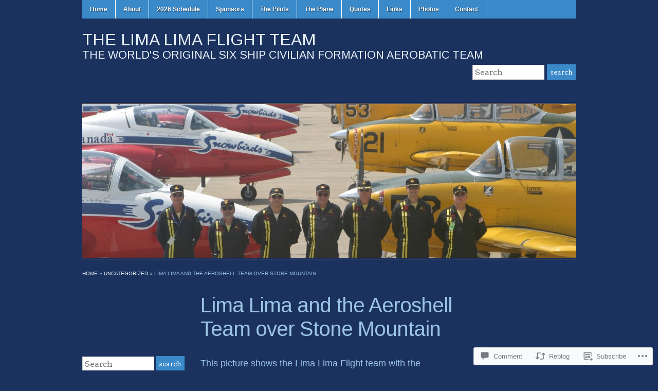

--- FILE ---
content_type: text/css;charset=utf-8
request_url: https://s0.wp.com/?custom-css=1&csblog=1b3VP&cscache=6&csrev=61
body_size: 319
content:
#post-119 table td{width:50%}.tg-yw4l{vertical-align:middle !important}--------------------
.tg{border-collapse:collapse;border-spacing:0;border-color:#ccc}.tg td{font-family:Arial, sans-serif;font-size:14px;padding:10px 5px;border-style:solid;border-width:1px;overflow:hidden;word-break:normal;border-color:#ccc;color:#9cc4e4}.tg th{font-family:Arial, sans-serif;font-size:14px;font-weight:400;padding:10px 5px;border-style:solid;border-width:1px;overflow:hidden;word-break:normal;border-color:#ccc;color:#9cc4e4}.tg .tg-jo0b{font-weight:900;vertical-align:top}.tg .tg-5wbg{font-weight:900;font-style:italic;vertical-align:top}.tg .tg-e3zv{font-weight:900}.tg .tg-9hbo{font-weight:900;vertical-align:top}.tg .tg-b7b8{vertical-align:top}.tg .tg-yw4l{vertical-align:top}.tg .tg-8yr7{font-style:italic;vertical-align:top}.tg .tg-jogk{font-style:italic;vertical-align:top}.jp-carousel-titleanddesc-title{display:none}.tiled-gallery-caption{color:#1b325f !important}.jp-carousel-wrap .jp-carousel-close-hint{top:4.88%;right:3%}body > div.jp-carousel-wrap.jp-carousel-transitions > div.jp-carousel-close-hint{width:200px}.jp-carousel-wrap .jp-carousel-close-hint span{background-color:#3a678d;color:#fff;padding:3px 5px 3px 3px;width:70px;border-radius:0 !important}.jp-carousel-wrap .jp-carousel-close-hint span:after{content:"Close";font-size:12px;font-weight:700;line-height:1.8;padding-left:3px;vertical-align:25%}.jp-carousel-wrap .jp-carousel-close-hint span:focus,.jp-carousel-wrap .jp-carousel-close-hint span:hover{color:#fff;background-color:#e98a2a}